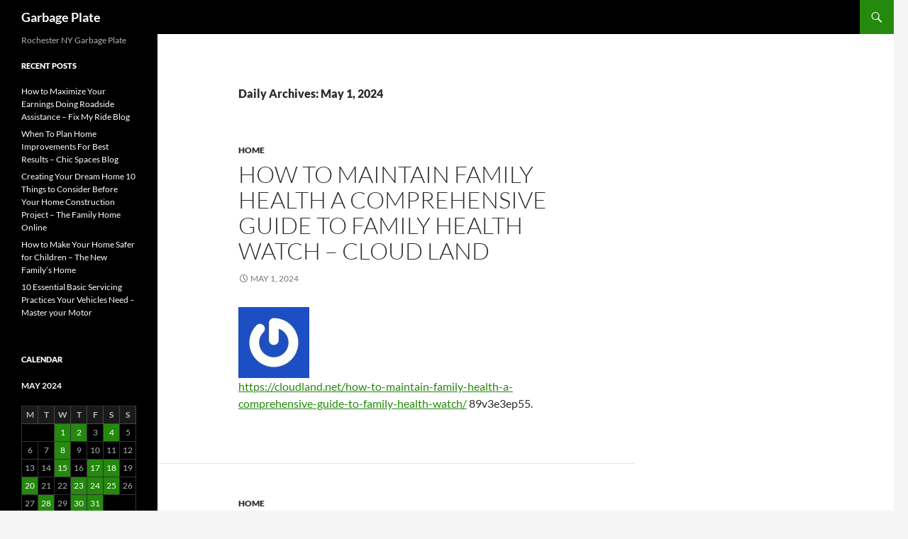

--- FILE ---
content_type: text/html; charset=UTF-8
request_url: https://garbageplate.net/2024/05/01/
body_size: 8386
content:
<!DOCTYPE html>
<html lang="en-US">
<head>
	<meta charset="UTF-8">
	<meta name="viewport" content="width=device-width, initial-scale=1.0">
	<title>May 1, 2024 - Garbage Plate</title>
	<link rel="profile" href="https://gmpg.org/xfn/11">
	<link rel="pingback" href="https://garbageplate.net/xmlrpc.php">
	<meta name='robots' content='noindex, follow' />

	<!-- This site is optimized with the Yoast SEO plugin v26.8-RC7 - https://yoast.com/product/yoast-seo-wordpress/ -->
	<meta property="og:locale" content="en_US" />
	<meta property="og:type" content="website" />
	<meta property="og:title" content="May 1, 2024 - Garbage Plate" />
	<meta property="og:url" content="https://garbageplate.net/2024/05/01/" />
	<meta property="og:site_name" content="Garbage Plate" />
	<meta name="twitter:card" content="summary_large_image" />
	<script type="application/ld+json" class="yoast-schema-graph">{"@context":"https://schema.org","@graph":[{"@type":"CollectionPage","@id":"https://garbageplate.net/2024/05/01/","url":"https://garbageplate.net/2024/05/01/","name":"May 1, 2024 - Garbage Plate","isPartOf":{"@id":"https://garbageplate.net/#website"},"breadcrumb":{"@id":"https://garbageplate.net/2024/05/01/#breadcrumb"},"inLanguage":"en-US"},{"@type":"BreadcrumbList","@id":"https://garbageplate.net/2024/05/01/#breadcrumb","itemListElement":[{"@type":"ListItem","position":1,"name":"Home","item":"https://garbageplate.net/"},{"@type":"ListItem","position":2,"name":"Archives for May 1, 2024"}]},{"@type":"WebSite","@id":"https://garbageplate.net/#website","url":"https://garbageplate.net/","name":"Garbage Plate","description":"Rochester NY Garbage Plate","potentialAction":[{"@type":"SearchAction","target":{"@type":"EntryPoint","urlTemplate":"https://garbageplate.net/?s={search_term_string}"},"query-input":{"@type":"PropertyValueSpecification","valueRequired":true,"valueName":"search_term_string"}}],"inLanguage":"en-US"}]}</script>
	<!-- / Yoast SEO plugin. -->


<link rel="alternate" type="application/rss+xml" title="Garbage Plate &raquo; Feed" href="https://garbageplate.net/feed/" />
<link rel="alternate" type="application/rss+xml" title="Garbage Plate &raquo; Comments Feed" href="https://garbageplate.net/comments/feed/" />
<style id='wp-img-auto-sizes-contain-inline-css'>
img:is([sizes=auto i],[sizes^="auto," i]){contain-intrinsic-size:3000px 1500px}
/*# sourceURL=wp-img-auto-sizes-contain-inline-css */
</style>
<style id='wp-emoji-styles-inline-css'>

	img.wp-smiley, img.emoji {
		display: inline !important;
		border: none !important;
		box-shadow: none !important;
		height: 1em !important;
		width: 1em !important;
		margin: 0 0.07em !important;
		vertical-align: -0.1em !important;
		background: none !important;
		padding: 0 !important;
	}
/*# sourceURL=wp-emoji-styles-inline-css */
</style>
<style id='wp-block-library-inline-css'>
:root{--wp-block-synced-color:#7a00df;--wp-block-synced-color--rgb:122,0,223;--wp-bound-block-color:var(--wp-block-synced-color);--wp-editor-canvas-background:#ddd;--wp-admin-theme-color:#007cba;--wp-admin-theme-color--rgb:0,124,186;--wp-admin-theme-color-darker-10:#006ba1;--wp-admin-theme-color-darker-10--rgb:0,107,160.5;--wp-admin-theme-color-darker-20:#005a87;--wp-admin-theme-color-darker-20--rgb:0,90,135;--wp-admin-border-width-focus:2px}@media (min-resolution:192dpi){:root{--wp-admin-border-width-focus:1.5px}}.wp-element-button{cursor:pointer}:root .has-very-light-gray-background-color{background-color:#eee}:root .has-very-dark-gray-background-color{background-color:#313131}:root .has-very-light-gray-color{color:#eee}:root .has-very-dark-gray-color{color:#313131}:root .has-vivid-green-cyan-to-vivid-cyan-blue-gradient-background{background:linear-gradient(135deg,#00d084,#0693e3)}:root .has-purple-crush-gradient-background{background:linear-gradient(135deg,#34e2e4,#4721fb 50%,#ab1dfe)}:root .has-hazy-dawn-gradient-background{background:linear-gradient(135deg,#faaca8,#dad0ec)}:root .has-subdued-olive-gradient-background{background:linear-gradient(135deg,#fafae1,#67a671)}:root .has-atomic-cream-gradient-background{background:linear-gradient(135deg,#fdd79a,#004a59)}:root .has-nightshade-gradient-background{background:linear-gradient(135deg,#330968,#31cdcf)}:root .has-midnight-gradient-background{background:linear-gradient(135deg,#020381,#2874fc)}:root{--wp--preset--font-size--normal:16px;--wp--preset--font-size--huge:42px}.has-regular-font-size{font-size:1em}.has-larger-font-size{font-size:2.625em}.has-normal-font-size{font-size:var(--wp--preset--font-size--normal)}.has-huge-font-size{font-size:var(--wp--preset--font-size--huge)}.has-text-align-center{text-align:center}.has-text-align-left{text-align:left}.has-text-align-right{text-align:right}.has-fit-text{white-space:nowrap!important}#end-resizable-editor-section{display:none}.aligncenter{clear:both}.items-justified-left{justify-content:flex-start}.items-justified-center{justify-content:center}.items-justified-right{justify-content:flex-end}.items-justified-space-between{justify-content:space-between}.screen-reader-text{border:0;clip-path:inset(50%);height:1px;margin:-1px;overflow:hidden;padding:0;position:absolute;width:1px;word-wrap:normal!important}.screen-reader-text:focus{background-color:#ddd;clip-path:none;color:#444;display:block;font-size:1em;height:auto;left:5px;line-height:normal;padding:15px 23px 14px;text-decoration:none;top:5px;width:auto;z-index:100000}html :where(.has-border-color){border-style:solid}html :where([style*=border-top-color]){border-top-style:solid}html :where([style*=border-right-color]){border-right-style:solid}html :where([style*=border-bottom-color]){border-bottom-style:solid}html :where([style*=border-left-color]){border-left-style:solid}html :where([style*=border-width]){border-style:solid}html :where([style*=border-top-width]){border-top-style:solid}html :where([style*=border-right-width]){border-right-style:solid}html :where([style*=border-bottom-width]){border-bottom-style:solid}html :where([style*=border-left-width]){border-left-style:solid}html :where(img[class*=wp-image-]){height:auto;max-width:100%}:where(figure){margin:0 0 1em}html :where(.is-position-sticky){--wp-admin--admin-bar--position-offset:var(--wp-admin--admin-bar--height,0px)}@media screen and (max-width:600px){html :where(.is-position-sticky){--wp-admin--admin-bar--position-offset:0px}}

/*# sourceURL=wp-block-library-inline-css */
</style><style id='global-styles-inline-css'>
:root{--wp--preset--aspect-ratio--square: 1;--wp--preset--aspect-ratio--4-3: 4/3;--wp--preset--aspect-ratio--3-4: 3/4;--wp--preset--aspect-ratio--3-2: 3/2;--wp--preset--aspect-ratio--2-3: 2/3;--wp--preset--aspect-ratio--16-9: 16/9;--wp--preset--aspect-ratio--9-16: 9/16;--wp--preset--color--black: #000;--wp--preset--color--cyan-bluish-gray: #abb8c3;--wp--preset--color--white: #fff;--wp--preset--color--pale-pink: #f78da7;--wp--preset--color--vivid-red: #cf2e2e;--wp--preset--color--luminous-vivid-orange: #ff6900;--wp--preset--color--luminous-vivid-amber: #fcb900;--wp--preset--color--light-green-cyan: #7bdcb5;--wp--preset--color--vivid-green-cyan: #00d084;--wp--preset--color--pale-cyan-blue: #8ed1fc;--wp--preset--color--vivid-cyan-blue: #0693e3;--wp--preset--color--vivid-purple: #9b51e0;--wp--preset--color--green: #24890d;--wp--preset--color--dark-gray: #2b2b2b;--wp--preset--color--medium-gray: #767676;--wp--preset--color--light-gray: #f5f5f5;--wp--preset--gradient--vivid-cyan-blue-to-vivid-purple: linear-gradient(135deg,rgb(6,147,227) 0%,rgb(155,81,224) 100%);--wp--preset--gradient--light-green-cyan-to-vivid-green-cyan: linear-gradient(135deg,rgb(122,220,180) 0%,rgb(0,208,130) 100%);--wp--preset--gradient--luminous-vivid-amber-to-luminous-vivid-orange: linear-gradient(135deg,rgb(252,185,0) 0%,rgb(255,105,0) 100%);--wp--preset--gradient--luminous-vivid-orange-to-vivid-red: linear-gradient(135deg,rgb(255,105,0) 0%,rgb(207,46,46) 100%);--wp--preset--gradient--very-light-gray-to-cyan-bluish-gray: linear-gradient(135deg,rgb(238,238,238) 0%,rgb(169,184,195) 100%);--wp--preset--gradient--cool-to-warm-spectrum: linear-gradient(135deg,rgb(74,234,220) 0%,rgb(151,120,209) 20%,rgb(207,42,186) 40%,rgb(238,44,130) 60%,rgb(251,105,98) 80%,rgb(254,248,76) 100%);--wp--preset--gradient--blush-light-purple: linear-gradient(135deg,rgb(255,206,236) 0%,rgb(152,150,240) 100%);--wp--preset--gradient--blush-bordeaux: linear-gradient(135deg,rgb(254,205,165) 0%,rgb(254,45,45) 50%,rgb(107,0,62) 100%);--wp--preset--gradient--luminous-dusk: linear-gradient(135deg,rgb(255,203,112) 0%,rgb(199,81,192) 50%,rgb(65,88,208) 100%);--wp--preset--gradient--pale-ocean: linear-gradient(135deg,rgb(255,245,203) 0%,rgb(182,227,212) 50%,rgb(51,167,181) 100%);--wp--preset--gradient--electric-grass: linear-gradient(135deg,rgb(202,248,128) 0%,rgb(113,206,126) 100%);--wp--preset--gradient--midnight: linear-gradient(135deg,rgb(2,3,129) 0%,rgb(40,116,252) 100%);--wp--preset--font-size--small: 13px;--wp--preset--font-size--medium: 20px;--wp--preset--font-size--large: 36px;--wp--preset--font-size--x-large: 42px;--wp--preset--spacing--20: 0.44rem;--wp--preset--spacing--30: 0.67rem;--wp--preset--spacing--40: 1rem;--wp--preset--spacing--50: 1.5rem;--wp--preset--spacing--60: 2.25rem;--wp--preset--spacing--70: 3.38rem;--wp--preset--spacing--80: 5.06rem;--wp--preset--shadow--natural: 6px 6px 9px rgba(0, 0, 0, 0.2);--wp--preset--shadow--deep: 12px 12px 50px rgba(0, 0, 0, 0.4);--wp--preset--shadow--sharp: 6px 6px 0px rgba(0, 0, 0, 0.2);--wp--preset--shadow--outlined: 6px 6px 0px -3px rgb(255, 255, 255), 6px 6px rgb(0, 0, 0);--wp--preset--shadow--crisp: 6px 6px 0px rgb(0, 0, 0);}:where(.is-layout-flex){gap: 0.5em;}:where(.is-layout-grid){gap: 0.5em;}body .is-layout-flex{display: flex;}.is-layout-flex{flex-wrap: wrap;align-items: center;}.is-layout-flex > :is(*, div){margin: 0;}body .is-layout-grid{display: grid;}.is-layout-grid > :is(*, div){margin: 0;}:where(.wp-block-columns.is-layout-flex){gap: 2em;}:where(.wp-block-columns.is-layout-grid){gap: 2em;}:where(.wp-block-post-template.is-layout-flex){gap: 1.25em;}:where(.wp-block-post-template.is-layout-grid){gap: 1.25em;}.has-black-color{color: var(--wp--preset--color--black) !important;}.has-cyan-bluish-gray-color{color: var(--wp--preset--color--cyan-bluish-gray) !important;}.has-white-color{color: var(--wp--preset--color--white) !important;}.has-pale-pink-color{color: var(--wp--preset--color--pale-pink) !important;}.has-vivid-red-color{color: var(--wp--preset--color--vivid-red) !important;}.has-luminous-vivid-orange-color{color: var(--wp--preset--color--luminous-vivid-orange) !important;}.has-luminous-vivid-amber-color{color: var(--wp--preset--color--luminous-vivid-amber) !important;}.has-light-green-cyan-color{color: var(--wp--preset--color--light-green-cyan) !important;}.has-vivid-green-cyan-color{color: var(--wp--preset--color--vivid-green-cyan) !important;}.has-pale-cyan-blue-color{color: var(--wp--preset--color--pale-cyan-blue) !important;}.has-vivid-cyan-blue-color{color: var(--wp--preset--color--vivid-cyan-blue) !important;}.has-vivid-purple-color{color: var(--wp--preset--color--vivid-purple) !important;}.has-black-background-color{background-color: var(--wp--preset--color--black) !important;}.has-cyan-bluish-gray-background-color{background-color: var(--wp--preset--color--cyan-bluish-gray) !important;}.has-white-background-color{background-color: var(--wp--preset--color--white) !important;}.has-pale-pink-background-color{background-color: var(--wp--preset--color--pale-pink) !important;}.has-vivid-red-background-color{background-color: var(--wp--preset--color--vivid-red) !important;}.has-luminous-vivid-orange-background-color{background-color: var(--wp--preset--color--luminous-vivid-orange) !important;}.has-luminous-vivid-amber-background-color{background-color: var(--wp--preset--color--luminous-vivid-amber) !important;}.has-light-green-cyan-background-color{background-color: var(--wp--preset--color--light-green-cyan) !important;}.has-vivid-green-cyan-background-color{background-color: var(--wp--preset--color--vivid-green-cyan) !important;}.has-pale-cyan-blue-background-color{background-color: var(--wp--preset--color--pale-cyan-blue) !important;}.has-vivid-cyan-blue-background-color{background-color: var(--wp--preset--color--vivid-cyan-blue) !important;}.has-vivid-purple-background-color{background-color: var(--wp--preset--color--vivid-purple) !important;}.has-black-border-color{border-color: var(--wp--preset--color--black) !important;}.has-cyan-bluish-gray-border-color{border-color: var(--wp--preset--color--cyan-bluish-gray) !important;}.has-white-border-color{border-color: var(--wp--preset--color--white) !important;}.has-pale-pink-border-color{border-color: var(--wp--preset--color--pale-pink) !important;}.has-vivid-red-border-color{border-color: var(--wp--preset--color--vivid-red) !important;}.has-luminous-vivid-orange-border-color{border-color: var(--wp--preset--color--luminous-vivid-orange) !important;}.has-luminous-vivid-amber-border-color{border-color: var(--wp--preset--color--luminous-vivid-amber) !important;}.has-light-green-cyan-border-color{border-color: var(--wp--preset--color--light-green-cyan) !important;}.has-vivid-green-cyan-border-color{border-color: var(--wp--preset--color--vivid-green-cyan) !important;}.has-pale-cyan-blue-border-color{border-color: var(--wp--preset--color--pale-cyan-blue) !important;}.has-vivid-cyan-blue-border-color{border-color: var(--wp--preset--color--vivid-cyan-blue) !important;}.has-vivid-purple-border-color{border-color: var(--wp--preset--color--vivid-purple) !important;}.has-vivid-cyan-blue-to-vivid-purple-gradient-background{background: var(--wp--preset--gradient--vivid-cyan-blue-to-vivid-purple) !important;}.has-light-green-cyan-to-vivid-green-cyan-gradient-background{background: var(--wp--preset--gradient--light-green-cyan-to-vivid-green-cyan) !important;}.has-luminous-vivid-amber-to-luminous-vivid-orange-gradient-background{background: var(--wp--preset--gradient--luminous-vivid-amber-to-luminous-vivid-orange) !important;}.has-luminous-vivid-orange-to-vivid-red-gradient-background{background: var(--wp--preset--gradient--luminous-vivid-orange-to-vivid-red) !important;}.has-very-light-gray-to-cyan-bluish-gray-gradient-background{background: var(--wp--preset--gradient--very-light-gray-to-cyan-bluish-gray) !important;}.has-cool-to-warm-spectrum-gradient-background{background: var(--wp--preset--gradient--cool-to-warm-spectrum) !important;}.has-blush-light-purple-gradient-background{background: var(--wp--preset--gradient--blush-light-purple) !important;}.has-blush-bordeaux-gradient-background{background: var(--wp--preset--gradient--blush-bordeaux) !important;}.has-luminous-dusk-gradient-background{background: var(--wp--preset--gradient--luminous-dusk) !important;}.has-pale-ocean-gradient-background{background: var(--wp--preset--gradient--pale-ocean) !important;}.has-electric-grass-gradient-background{background: var(--wp--preset--gradient--electric-grass) !important;}.has-midnight-gradient-background{background: var(--wp--preset--gradient--midnight) !important;}.has-small-font-size{font-size: var(--wp--preset--font-size--small) !important;}.has-medium-font-size{font-size: var(--wp--preset--font-size--medium) !important;}.has-large-font-size{font-size: var(--wp--preset--font-size--large) !important;}.has-x-large-font-size{font-size: var(--wp--preset--font-size--x-large) !important;}
/*# sourceURL=global-styles-inline-css */
</style>

<style id='classic-theme-styles-inline-css'>
/*! This file is auto-generated */
.wp-block-button__link{color:#fff;background-color:#32373c;border-radius:9999px;box-shadow:none;text-decoration:none;padding:calc(.667em + 2px) calc(1.333em + 2px);font-size:1.125em}.wp-block-file__button{background:#32373c;color:#fff;text-decoration:none}
/*# sourceURL=/wp-includes/css/classic-themes.min.css */
</style>
<link rel='stylesheet' id='twentyfourteen-lato-css' href='https://garbageplate.net/wp-content/themes/twentyfourteen/fonts/font-lato.css?ver=20230328' media='all' />
<link rel='stylesheet' id='genericons-css' href='https://garbageplate.net/wp-content/themes/twentyfourteen/genericons/genericons.css?ver=20251101' media='all' />
<link rel='stylesheet' id='twentyfourteen-style-css' href='https://garbageplate.net/wp-content/themes/twentyfourteen/style.css?ver=20251202' media='all' />
<link rel='stylesheet' id='twentyfourteen-block-style-css' href='https://garbageplate.net/wp-content/themes/twentyfourteen/css/blocks.css?ver=20250715' media='all' />
<script src="https://garbageplate.net/wp-includes/js/jquery/jquery.min.js?ver=3.7.1" id="jquery-core-js"></script>
<script src="https://garbageplate.net/wp-includes/js/jquery/jquery-migrate.min.js?ver=3.4.1" id="jquery-migrate-js"></script>
<script src="https://garbageplate.net/wp-content/themes/twentyfourteen/js/functions.js?ver=20250729" id="twentyfourteen-script-js" defer data-wp-strategy="defer"></script>
<link rel="https://api.w.org/" href="https://garbageplate.net/wp-json/" /><link rel="EditURI" type="application/rsd+xml" title="RSD" href="https://garbageplate.net/xmlrpc.php?rsd" />
<meta name="generator" content="WordPress 6.9" />
</head>

<body data-rsssl=1 class="archive date wp-embed-responsive wp-theme-twentyfourteen masthead-fixed list-view">
<a class="screen-reader-text skip-link" href="#content">
	Skip to content</a>
<div id="page" class="hfeed site">
		
	<header id="masthead" class="site-header">
		<div class="header-main">
							<h1 class="site-title"><a href="https://garbageplate.net/" rel="home" >Garbage Plate</a></h1>
			
			<div class="search-toggle">
				<a href="#search-container" class="screen-reader-text" aria-expanded="false" aria-controls="search-container">
					Search				</a>
			</div>

			<nav id="primary-navigation" class="site-navigation primary-navigation">
				<button class="menu-toggle">Primary Menu</button>
				<div id="primary-menu" class="nav-menu"></div>
			</nav>
		</div>

		<div id="search-container" class="search-box-wrapper hide">
			<div class="search-box">
				<form role="search" method="get" class="search-form" action="https://garbageplate.net/">
				<label>
					<span class="screen-reader-text">Search for:</span>
					<input type="search" class="search-field" placeholder="Search &hellip;" value="" name="s" />
				</label>
				<input type="submit" class="search-submit" value="Search" />
			</form>			</div>
		</div>
	</header><!-- #masthead -->

	<div id="main" class="site-main">

	<section id="primary" class="content-area">
		<div id="content" class="site-content" role="main">

			
			<header class="page-header">
				<h1 class="page-title">
					Daily Archives: May 1, 2024				</h1>
			</header><!-- .page-header -->

				
<article id="post-2345" class="post-2345 post type-post status-publish format-standard hentry category-home">
	
	<header class="entry-header">
				<div class="entry-meta">
			<span class="cat-links"><a href="https://garbageplate.net/category/home/" rel="category tag">Home</a></span>
		</div>
			<h1 class="entry-title"><a href="https://garbageplate.net/how-to-maintain-family-health-a-comprehensive-guide-to-family-health-watch-cloud-land/" rel="bookmark">How to Maintain Family Health A Comprehensive Guide to Family Health Watch &#8211; Cloud Land</a></h1>
		<div class="entry-meta">
			<span class="entry-date"><a href="https://garbageplate.net/how-to-maintain-family-health-a-comprehensive-guide-to-family-health-watch-cloud-land/" rel="bookmark"><time class="entry-date" datetime="2024-05-01T05:52:02+00:00">May 1, 2024</time></a></span> <span class="byline"><span class="author vcard"><a class="url fn n" href="https://garbageplate.net/author/garbage-plate/" rel="author">Garbage Plate</a></span></span>		</div><!-- .entry-meta -->
	</header><!-- .entry-header -->

		<div class="entry-content">
		<p><a href='https://cloudland.net/how-to-maintain-family-health-a-comprehensive-guide-to-family-health-watch/'><img src='https://secure.gravatar.com/avatar/5cad80ceaf03042a148eb75f9fd1c1fa?s=100' ></a> <br /> <a href='https://cloudland.net/how-to-maintain-family-health-a-comprehensive-guide-to-family-health-watch/'>https://cloudland.net/how-to-maintain-family-health-a-comprehensive-guide-to-family-health-watch/</a> 89v3e3ep55.</p>
	</div><!-- .entry-content -->
	
	</article><!-- #post-2345 -->

<article id="post-2343" class="post-2343 post type-post status-publish format-standard hentry category-home">
	
	<header class="entry-header">
				<div class="entry-meta">
			<span class="cat-links"><a href="https://garbageplate.net/category/home/" rel="category tag">Home</a></span>
		</div>
			<h1 class="entry-title"><a href="https://garbageplate.net/how-to-start-planning-a-bachelorette-party-with-safety-in-mind/" rel="bookmark">How to Start Planning a Bachelorette Party With Safety in Mind</a></h1>
		<div class="entry-meta">
			<span class="entry-date"><a href="https://garbageplate.net/how-to-start-planning-a-bachelorette-party-with-safety-in-mind/" rel="bookmark"><time class="entry-date" datetime="2024-05-01T04:18:09+00:00">May 1, 2024</time></a></span> <span class="byline"><span class="author vcard"><a class="url fn n" href="https://garbageplate.net/author/garbage-plate/" rel="author">Garbage Plate</a></span></span>		</div><!-- .entry-meta -->
	</header><!-- .entry-header -->

		<div class="entry-content">
		<p><a href='https://womanrock.com/how-to-start-planning-a-bachelorette-party-with-safety-in-mind/'><img src='https://s3.amazonaws.com/zqx/4817_4828_307155_3.jpg' ></a> <br /> <a href='https://womanrock.com/how-to-start-planning-a-bachelorette-party-with-safety-in-mind/'>https://womanrock.com/how-to-start-planning-a-bachelorette-party-with-safety-in-mind/</a> </p>
<p> None ssbt2aov8o.</p>
	</div><!-- .entry-content -->
	
	</article><!-- #post-2343 -->
		</div><!-- #content -->
	</section><!-- #primary -->

<div id="content-sidebar" class="content-sidebar widget-area" role="complementary">
	</div><!-- #content-sidebar -->
<div id="secondary">
		<h2 class="site-description">Rochester NY Garbage Plate</h2>
	
	
		<div id="primary-sidebar" class="primary-sidebar widget-area" role="complementary">
		
		<aside id="recent-posts-3" class="widget widget_recent_entries">
		<h1 class="widget-title">Recent Posts</h1><nav aria-label="Recent Posts">
		<ul>
											<li>
					<a href="https://garbageplate.net/how-to-maximize-your-earnings-doing-roadside-assistance-fix-my-ride-blog/">How to Maximize Your Earnings Doing Roadside Assistance &#8211; Fix My Ride Blog</a>
									</li>
											<li>
					<a href="https://garbageplate.net/when-to-plan-home-improvements-for-best-results-chic-spaces-blog/">When To Plan Home Improvements For Best Results &#8211; Chic Spaces Blog</a>
									</li>
											<li>
					<a href="https://garbageplate.net/creating-your-dream-home-10-things-to-consider-before-your-home-construction-project-the-family-home-online/">Creating Your Dream Home  10 Things to Consider Before Your Home Construction Project &#8211; The Family Home Online</a>
									</li>
											<li>
					<a href="https://garbageplate.net/how-to-make-your-home-safer-for-children-the-new-familys-home/">How to Make Your Home Safer for Children &#8211; The New Family&#8217;s Home</a>
									</li>
											<li>
					<a href="https://garbageplate.net/10-essential-basic-servicing-practices-your-vehicles-need-master-your-motor/">10 Essential Basic Servicing Practices Your Vehicles Need &#8211; Master your Motor</a>
									</li>
					</ul>

		</nav></aside><aside id="calendar-2" class="widget widget_calendar"><h1 class="widget-title">Calendar</h1><div id="calendar_wrap" class="calendar_wrap"><table id="wp-calendar" class="wp-calendar-table">
	<caption>May 2024</caption>
	<thead>
	<tr>
		<th scope="col" aria-label="Monday">M</th>
		<th scope="col" aria-label="Tuesday">T</th>
		<th scope="col" aria-label="Wednesday">W</th>
		<th scope="col" aria-label="Thursday">T</th>
		<th scope="col" aria-label="Friday">F</th>
		<th scope="col" aria-label="Saturday">S</th>
		<th scope="col" aria-label="Sunday">S</th>
	</tr>
	</thead>
	<tbody>
	<tr>
		<td colspan="2" class="pad">&nbsp;</td><td><a href="https://garbageplate.net/2024/05/01/" aria-label="Posts published on May 1, 2024">1</a></td><td><a href="https://garbageplate.net/2024/05/02/" aria-label="Posts published on May 2, 2024">2</a></td><td>3</td><td><a href="https://garbageplate.net/2024/05/04/" aria-label="Posts published on May 4, 2024">4</a></td><td>5</td>
	</tr>
	<tr>
		<td>6</td><td>7</td><td><a href="https://garbageplate.net/2024/05/08/" aria-label="Posts published on May 8, 2024">8</a></td><td>9</td><td>10</td><td>11</td><td>12</td>
	</tr>
	<tr>
		<td>13</td><td>14</td><td><a href="https://garbageplate.net/2024/05/15/" aria-label="Posts published on May 15, 2024">15</a></td><td>16</td><td><a href="https://garbageplate.net/2024/05/17/" aria-label="Posts published on May 17, 2024">17</a></td><td><a href="https://garbageplate.net/2024/05/18/" aria-label="Posts published on May 18, 2024">18</a></td><td>19</td>
	</tr>
	<tr>
		<td><a href="https://garbageplate.net/2024/05/20/" aria-label="Posts published on May 20, 2024">20</a></td><td>21</td><td>22</td><td><a href="https://garbageplate.net/2024/05/23/" aria-label="Posts published on May 23, 2024">23</a></td><td><a href="https://garbageplate.net/2024/05/24/" aria-label="Posts published on May 24, 2024">24</a></td><td><a href="https://garbageplate.net/2024/05/25/" aria-label="Posts published on May 25, 2024">25</a></td><td>26</td>
	</tr>
	<tr>
		<td>27</td><td><a href="https://garbageplate.net/2024/05/28/" aria-label="Posts published on May 28, 2024">28</a></td><td>29</td><td><a href="https://garbageplate.net/2024/05/30/" aria-label="Posts published on May 30, 2024">30</a></td><td><a href="https://garbageplate.net/2024/05/31/" aria-label="Posts published on May 31, 2024">31</a></td>
		<td class="pad" colspan="2">&nbsp;</td>
	</tr>
	</tbody>
	</table><nav aria-label="Previous and next months" class="wp-calendar-nav">
		<span class="wp-calendar-nav-prev"><a href="https://garbageplate.net/2024/04/">&laquo; Apr</a></span>
		<span class="pad">&nbsp;</span>
		<span class="wp-calendar-nav-next"><a href="https://garbageplate.net/2024/06/">Jun &raquo;</a></span>
	</nav></div></aside><aside id="archives-3" class="widget widget_archive"><h1 class="widget-title">Archives</h1><nav aria-label="Archives">
			<ul>
					<li><a href='https://garbageplate.net/2026/01/'>January 2026</a></li>
	<li><a href='https://garbageplate.net/2025/12/'>December 2025</a></li>
	<li><a href='https://garbageplate.net/2025/11/'>November 2025</a></li>
	<li><a href='https://garbageplate.net/2025/10/'>October 2025</a></li>
	<li><a href='https://garbageplate.net/2025/09/'>September 2025</a></li>
	<li><a href='https://garbageplate.net/2025/08/'>August 2025</a></li>
	<li><a href='https://garbageplate.net/2025/07/'>July 2025</a></li>
	<li><a href='https://garbageplate.net/2025/06/'>June 2025</a></li>
	<li><a href='https://garbageplate.net/2025/05/'>May 2025</a></li>
	<li><a href='https://garbageplate.net/2025/04/'>April 2025</a></li>
	<li><a href='https://garbageplate.net/2025/03/'>March 2025</a></li>
	<li><a href='https://garbageplate.net/2025/02/'>February 2025</a></li>
	<li><a href='https://garbageplate.net/2025/01/'>January 2025</a></li>
	<li><a href='https://garbageplate.net/2024/12/'>December 2024</a></li>
	<li><a href='https://garbageplate.net/2024/11/'>November 2024</a></li>
	<li><a href='https://garbageplate.net/2024/10/'>October 2024</a></li>
	<li><a href='https://garbageplate.net/2024/09/'>September 2024</a></li>
	<li><a href='https://garbageplate.net/2024/08/'>August 2024</a></li>
	<li><a href='https://garbageplate.net/2024/07/'>July 2024</a></li>
	<li><a href='https://garbageplate.net/2024/06/'>June 2024</a></li>
	<li><a href='https://garbageplate.net/2024/05/' aria-current="page">May 2024</a></li>
	<li><a href='https://garbageplate.net/2024/04/'>April 2024</a></li>
	<li><a href='https://garbageplate.net/2024/03/'>March 2024</a></li>
	<li><a href='https://garbageplate.net/2024/02/'>February 2024</a></li>
	<li><a href='https://garbageplate.net/2024/01/'>January 2024</a></li>
	<li><a href='https://garbageplate.net/2023/12/'>December 2023</a></li>
	<li><a href='https://garbageplate.net/2023/11/'>November 2023</a></li>
	<li><a href='https://garbageplate.net/2023/10/'>October 2023</a></li>
	<li><a href='https://garbageplate.net/2023/09/'>September 2023</a></li>
	<li><a href='https://garbageplate.net/2023/08/'>August 2023</a></li>
	<li><a href='https://garbageplate.net/2023/07/'>July 2023</a></li>
	<li><a href='https://garbageplate.net/2023/06/'>June 2023</a></li>
	<li><a href='https://garbageplate.net/2023/05/'>May 2023</a></li>
	<li><a href='https://garbageplate.net/2023/04/'>April 2023</a></li>
	<li><a href='https://garbageplate.net/2023/03/'>March 2023</a></li>
	<li><a href='https://garbageplate.net/2023/02/'>February 2023</a></li>
	<li><a href='https://garbageplate.net/2023/01/'>January 2023</a></li>
	<li><a href='https://garbageplate.net/2022/12/'>December 2022</a></li>
	<li><a href='https://garbageplate.net/2022/11/'>November 2022</a></li>
	<li><a href='https://garbageplate.net/2022/10/'>October 2022</a></li>
	<li><a href='https://garbageplate.net/2022/09/'>September 2022</a></li>
	<li><a href='https://garbageplate.net/2022/08/'>August 2022</a></li>
	<li><a href='https://garbageplate.net/2022/07/'>July 2022</a></li>
	<li><a href='https://garbageplate.net/2022/06/'>June 2022</a></li>
	<li><a href='https://garbageplate.net/2022/05/'>May 2022</a></li>
	<li><a href='https://garbageplate.net/2022/04/'>April 2022</a></li>
	<li><a href='https://garbageplate.net/2022/03/'>March 2022</a></li>
	<li><a href='https://garbageplate.net/2022/02/'>February 2022</a></li>
	<li><a href='https://garbageplate.net/2022/01/'>January 2022</a></li>
	<li><a href='https://garbageplate.net/2021/12/'>December 2021</a></li>
	<li><a href='https://garbageplate.net/2021/11/'>November 2021</a></li>
	<li><a href='https://garbageplate.net/2021/10/'>October 2021</a></li>
	<li><a href='https://garbageplate.net/2021/09/'>September 2021</a></li>
	<li><a href='https://garbageplate.net/2021/08/'>August 2021</a></li>
	<li><a href='https://garbageplate.net/2021/07/'>July 2021</a></li>
	<li><a href='https://garbageplate.net/2021/06/'>June 2021</a></li>
	<li><a href='https://garbageplate.net/2021/05/'>May 2021</a></li>
	<li><a href='https://garbageplate.net/2021/04/'>April 2021</a></li>
	<li><a href='https://garbageplate.net/2021/03/'>March 2021</a></li>
	<li><a href='https://garbageplate.net/2021/02/'>February 2021</a></li>
	<li><a href='https://garbageplate.net/2021/01/'>January 2021</a></li>
	<li><a href='https://garbageplate.net/2020/12/'>December 2020</a></li>
	<li><a href='https://garbageplate.net/2020/11/'>November 2020</a></li>
	<li><a href='https://garbageplate.net/2020/10/'>October 2020</a></li>
	<li><a href='https://garbageplate.net/2020/09/'>September 2020</a></li>
	<li><a href='https://garbageplate.net/2020/08/'>August 2020</a></li>
	<li><a href='https://garbageplate.net/2013/11/'>November 2013</a></li>
	<li><a href='https://garbageplate.net/2013/10/'>October 2013</a></li>
	<li><a href='https://garbageplate.net/2013/08/'>August 2013</a></li>
	<li><a href='https://garbageplate.net/2013/06/'>June 2013</a></li>
	<li><a href='https://garbageplate.net/2013/05/'>May 2013</a></li>
	<li><a href='https://garbageplate.net/2013/04/'>April 2013</a></li>
	<li><a href='https://garbageplate.net/2013/03/'>March 2013</a></li>
	<li><a href='https://garbageplate.net/2013/02/'>February 2013</a></li>
			</ul>

			</nav></aside>	</div><!-- #primary-sidebar -->
	</div><!-- #secondary -->

		</div><!-- #main -->

		<footer id="colophon" class="site-footer">

			
			<div class="site-info">
												<a href="https://wordpress.org/" class="imprint">
					Proudly powered by WordPress				</a>
			</div><!-- .site-info -->
		</footer><!-- #colophon -->
	</div><!-- #page -->

	<script type="speculationrules">
{"prefetch":[{"source":"document","where":{"and":[{"href_matches":"/*"},{"not":{"href_matches":["/wp-*.php","/wp-admin/*","/wp-content/uploads/*","/wp-content/*","/wp-content/plugins/*","/wp-content/themes/twentyfourteen/*","/*\\?(.+)"]}},{"not":{"selector_matches":"a[rel~=\"nofollow\"]"}},{"not":{"selector_matches":".no-prefetch, .no-prefetch a"}}]},"eagerness":"conservative"}]}
</script>
<script id="wp-emoji-settings" type="application/json">
{"baseUrl":"https://s.w.org/images/core/emoji/17.0.2/72x72/","ext":".png","svgUrl":"https://s.w.org/images/core/emoji/17.0.2/svg/","svgExt":".svg","source":{"concatemoji":"https://garbageplate.net/wp-includes/js/wp-emoji-release.min.js?ver=6.9"}}
</script>
<script type="module">
/*! This file is auto-generated */
const a=JSON.parse(document.getElementById("wp-emoji-settings").textContent),o=(window._wpemojiSettings=a,"wpEmojiSettingsSupports"),s=["flag","emoji"];function i(e){try{var t={supportTests:e,timestamp:(new Date).valueOf()};sessionStorage.setItem(o,JSON.stringify(t))}catch(e){}}function c(e,t,n){e.clearRect(0,0,e.canvas.width,e.canvas.height),e.fillText(t,0,0);t=new Uint32Array(e.getImageData(0,0,e.canvas.width,e.canvas.height).data);e.clearRect(0,0,e.canvas.width,e.canvas.height),e.fillText(n,0,0);const a=new Uint32Array(e.getImageData(0,0,e.canvas.width,e.canvas.height).data);return t.every((e,t)=>e===a[t])}function p(e,t){e.clearRect(0,0,e.canvas.width,e.canvas.height),e.fillText(t,0,0);var n=e.getImageData(16,16,1,1);for(let e=0;e<n.data.length;e++)if(0!==n.data[e])return!1;return!0}function u(e,t,n,a){switch(t){case"flag":return n(e,"\ud83c\udff3\ufe0f\u200d\u26a7\ufe0f","\ud83c\udff3\ufe0f\u200b\u26a7\ufe0f")?!1:!n(e,"\ud83c\udde8\ud83c\uddf6","\ud83c\udde8\u200b\ud83c\uddf6")&&!n(e,"\ud83c\udff4\udb40\udc67\udb40\udc62\udb40\udc65\udb40\udc6e\udb40\udc67\udb40\udc7f","\ud83c\udff4\u200b\udb40\udc67\u200b\udb40\udc62\u200b\udb40\udc65\u200b\udb40\udc6e\u200b\udb40\udc67\u200b\udb40\udc7f");case"emoji":return!a(e,"\ud83e\u1fac8")}return!1}function f(e,t,n,a){let r;const o=(r="undefined"!=typeof WorkerGlobalScope&&self instanceof WorkerGlobalScope?new OffscreenCanvas(300,150):document.createElement("canvas")).getContext("2d",{willReadFrequently:!0}),s=(o.textBaseline="top",o.font="600 32px Arial",{});return e.forEach(e=>{s[e]=t(o,e,n,a)}),s}function r(e){var t=document.createElement("script");t.src=e,t.defer=!0,document.head.appendChild(t)}a.supports={everything:!0,everythingExceptFlag:!0},new Promise(t=>{let n=function(){try{var e=JSON.parse(sessionStorage.getItem(o));if("object"==typeof e&&"number"==typeof e.timestamp&&(new Date).valueOf()<e.timestamp+604800&&"object"==typeof e.supportTests)return e.supportTests}catch(e){}return null}();if(!n){if("undefined"!=typeof Worker&&"undefined"!=typeof OffscreenCanvas&&"undefined"!=typeof URL&&URL.createObjectURL&&"undefined"!=typeof Blob)try{var e="postMessage("+f.toString()+"("+[JSON.stringify(s),u.toString(),c.toString(),p.toString()].join(",")+"));",a=new Blob([e],{type:"text/javascript"});const r=new Worker(URL.createObjectURL(a),{name:"wpTestEmojiSupports"});return void(r.onmessage=e=>{i(n=e.data),r.terminate(),t(n)})}catch(e){}i(n=f(s,u,c,p))}t(n)}).then(e=>{for(const n in e)a.supports[n]=e[n],a.supports.everything=a.supports.everything&&a.supports[n],"flag"!==n&&(a.supports.everythingExceptFlag=a.supports.everythingExceptFlag&&a.supports[n]);var t;a.supports.everythingExceptFlag=a.supports.everythingExceptFlag&&!a.supports.flag,a.supports.everything||((t=a.source||{}).concatemoji?r(t.concatemoji):t.wpemoji&&t.twemoji&&(r(t.twemoji),r(t.wpemoji)))});
//# sourceURL=https://garbageplate.net/wp-includes/js/wp-emoji-loader.min.js
</script>
</body>
</html>
